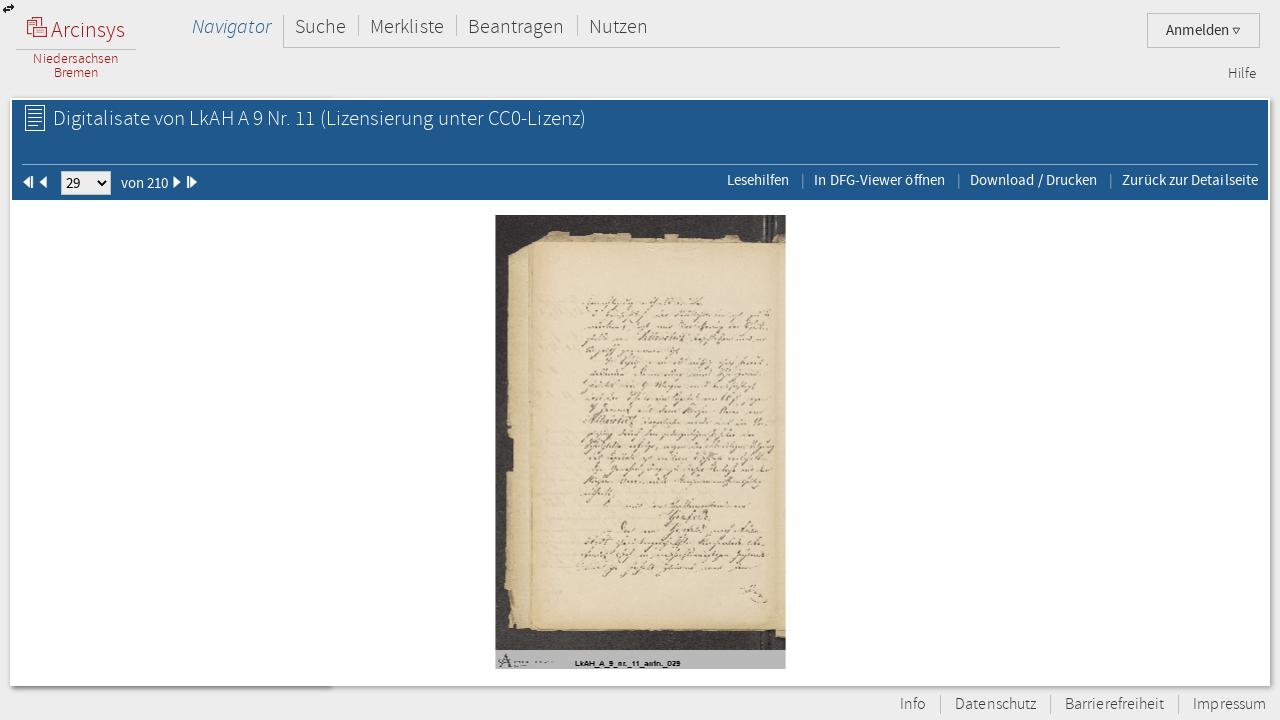

--- FILE ---
content_type: text/html;charset=UTF-8
request_url: https://www.arcinsys.niedersachsen.de/arcinsys/digitalisatViewer.action?detailid=v6113796&selectId=16407649
body_size: 84040
content:
<!DOCTYPE HTML>





<html class="no-js" lang="de">
<head>
<meta http-equiv="Content-Type" content="text/html; charset=utf-8" />







        <script type="text/javascript" src="/arcinsys/struts/js/base/jquery-2.2.4.min.js"></script>
        <script type="text/javascript" src="/arcinsys/struts/js/base/jquery-ui.min.js?s2j=4.0.3"></script>
            <script type="text/javascript"
                    src="/arcinsys/struts/i18n/datepicker-de.min.js?s2j=4.0.3"></script>
<script type="text/javascript" src="/arcinsys/struts/js/plugins/jquery.form.min.js?s2j=4.0.3"></script>
<script type="text/javascript" src="/arcinsys/struts/js/plugins/jquery.subscribe.min.js?s2j=4.0.3"></script>

<script type="text/javascript" src="/arcinsys/struts/js/struts2/jquery.struts2.min.js?s2j=4.0.3"></script>

<script type="text/javascript">
    $(function () {
        jQuery.struts2_jquery.version = "4.0.3";
        jQuery.struts2_jquery.loadAtOnce = true;
        jQuery.scriptPath = "/arcinsys/struts/";
        jQuery.struts2_jquery.local = "de";
        jQuery.struts2_jquery.gridLocal = "de";
        jQuery.struts2_jquery.timeLocal = "de";
        jQuery.struts2_jquery.datatablesLocal = "de";
        jQuery.ajaxSettings.traditional = true;

        jQuery.ajaxSetup({
            cache: false
        });

        jQuery.struts2_jquery.require("js/struts2/jquery.ui.struts2.min.js?s2j=4.0.3");

    });
</script>

        <link id="jquery_theme_link" rel="stylesheet"
              href="/arcinsys/template/themes/bootstrap/jquery-ui.css?s2j=4.0.3"
              type="text/css"/>

<title>LkAH   A 9 Nr. 11 - Arcinsys Digitalisat-Betrachter</title>

	
	
		<link rel="stylesheet" href="/arcinsys/styles/style.min.css?v=26.10" type="text/css" />
        <link rel="stylesheet" href="/arcinsys/styles/print.css?v=26.10" type="text/css" media="print" />
		<script src="/arcinsys/jscript/script.min.js?v=26.10" type="text/javascript"></script>
	
    <script type="text/javascript">
    $(function() { ArcinsysConfig.init({
    	contextPath : '/arcinsys/',
		ajaxAnzAntragNichtGenehmigt: '/arcinsys/system/ajaxAnzAntragNichtGenehmigt.action',
		ajaxAnzBestellungNoDruckdatum: '/arcinsys/system/ajaxAnzBestellungNoDruckdatum.action'
    }); });
    $.ui.dialog.prototype.options.closeText = '';
    $(function() { 
    	initBadges();
	});
    </script>
	<style>
		 html.js #noscript { display: none; }
		 .no-displaytable .oldbrowserwarning { display: block; }
		 .displaytable .oldbrowserwarning { display: none; }
	</style>
	<script type="text/javascript" src="/arcinsys/jscript/modernizr-custom.js"></script>

	
	 


  
	<link href="/arcinsys/images/arcinsys.png" rel="apple-touch-icon" />
   <link href="/arcinsys/images/favicon.ico?v2" rel="shortcut icon" type="image/x-icon"/>
	<link rel="apple-touch-icon" sizes="180x180" href="/arcinsys/images/favicons/apple-touch-icon.png">
	<link rel="icon" type="image/png" sizes="32x32" href="/arcinsys/images/favicons/favicon-32x32.png">
	<link rel="icon" type="image/png" sizes="16x16" href="/arcinsys/images/favicons/favicon-16x16.png">
	<link rel="manifest" href="/arcinsys/images/favicons/site.webmanifest">
	<link rel="mask-icon" href="/arcinsys/images/favicons/safari-pinned-tab.svg" >
	<meta name="apple-mobile-web-app-title" content="Arcinsys">
	<meta name="application-name" content="Arcinsys">
	<meta name="msapplication-TileColor" content="#fcfcfc">
	<meta name="theme-color" content="#ffffff">
	<meta name="msapplication-config" content="browserconfig.xml" />
	
	
	
	

	<link title="Arcinsys" type="application/opensearchdescription+xml" rel="search" href="/arcinsys/opensearch">
	
	
    
    <meta name="description" content=""/>


</head>
<body>
 <div id="indicator" >
	<div id="navloadergif" style="z-index: 21; width: 200px; height: 20px; margin: auto; position: absolute; top: 0; right: 0; bottom: 0; left: 0; background: none;"><img src="/arcinsys/images/ajax-loader.gif" title="loading" alt="loading"/></div>
 </div>
    
	<div id="hiddenDiv">
		<!-- Menu-Panel begin -->


		
		
		
		
	    	


     







    


    


    


    
    



<div id="menu-panel" class="menu-panel header">
    <h4 class="logo nla">
        <a id="start" href="/arcinsys/extendnavigator.action?id=-1&amp;bezeichnung="><span class="logo-w1"><img src="/arcinsys/images/logo.png"/>&nbsp;Arcinsys</span>
            <span class="logo-line"></span>
            <span class="logo-w2" style="white-space: nowrap">
            
                Niedersachsen<br>Bremen
            
            
            </span></a>
    </h4>
    <div id="top_right_menu" class="user-menu">
    	<div style="float: left;width:40px; padding-right:10px"> 
		</div>
    
    <div style="float: right;">
		
    
        <a href="#" class="user-menu-trigger">
             Anmelden
            <span class="icon-arrow"></span>
            <!--<span class="message-indicator">0</span>-->
        </a>
        <div class="panel">
            <div class="inner">
                <div class="user-actions">
                    <script type="text/javascript">
                    var loginpwCloseButton          = 'Schließen',
                    passwordForgottenUrl            = '/arcinsys/passwordForgotten.action',
                    passwordForgottenTitle          = 'Sie haben Ihr Passwort vergessen?',
                    passwordForgottenSubmitButton   = 'Absenden',
                    registerDialogTitle             = 'Registrierung',
                    registerDialogSubmitButton      = 'Registrieren',
                    imUrl                           = '/arcinsys/im',
                    loginText                       = 'Anmelden',
                    loginAjaxImg                    = '<span class="jumping-dots"><span class="dot-1">.</span><span class="dot-2">.</span><span class="dot-3">.</span></span>';
                    


                    $(function() {
                        
                        initRegisterDialog();
                        initForgotPasswordDialog();

                        $(window).resize(function() {
                            $('#registerclickdialog').dialog('option', 'position', {my: 'center', at: 'center', of: window});
                        });
                        $('#loginusername, #loginpassword').on('keydown', function(e) {
                            if (e.keyCode == 13) {
                            	submitLogin();
                            }
                        });
                        
                        $('#pwdforgottenclickdialog').on('keydown', function(e) {
                        	if ($(e.target).attr('name') === 'userName' && e.keyCode == 13) {
                        		forgotPasswordSubmit();
                        		return false;
                        	}
                        });
                        
                        
                    });
                    
                    function showLoginServerUnavailable() {
                    	$('#loginShowUnavailable').show();
                    	$('#loginbutton').html(loginText).attr('disabled', false);
                    }
                    
                    function submitLogin() {                    	
                    	$('#loginbutton').html(loginAjaxImg).attr('disabled', true);

                    	$.get(imUrl)
                        .done(function(data) {
                            if (data  && data.imtoken) {
                               $('#csrf_token').val(data.imtoken).attr('name', data.imname);
                               $('#f1').submit();
                            } else {
                                showLoginServerUnavailable();
                            }
                        })
                        .fail(function() {
                            showLoginServerUnavailable();
                        });
                    }
                    </script>
                    <div id="registerclickdialog"> </div>
                    <p><a href="#" onClick="initRegisterDialog(); openRegisterDialog('/arcinsys/');">Registrieren</a></p>
                    <div id="pwdforgottenclickdialog"> </div>
                    <p><a href="#" onClick="initForgotPasswordDialog(); openForgotPasswordDialog();">Passwort vergessen</a></p>
                    
                    
                        
                    

                    <div style="display:none;">
                    <div id="loginclickdialog"
>

                        <form name='f1' action="/arcinsys/login" method="post" id="f1">
                            <input type="hidden" id="csrf_token" name="_csrf"/>
                            
                            <div id="loginShowUnavailable" style="display: none;">
                                <div   class="ui-state-error ui-corner-all" style="margin-bottom: 0px;">
                                <p><span class="ui-icon ui-icon-alert" style="float: left; margin-right: .3em;"></span>
                                     &nbsp;Server reagiert nicht, bitte versuchen Sie es später erneut.
                                </p>
                                </div>
                            </div>
                            <fieldset class="formfieldset" style="margin-top: 0">
                               <div class="grid-row">
                                   <div class="grid-col c3-3">
                                       <p class="field-text">
                                           <label>Bitte geben Sie Ihre Anwenderkennung ein.</label>
                                           <input type="text" size="54" maxlength="50" name="username" id="loginusername"/>
                                       </p>
                                   </div>
                               </div>
                               <div class="grid-row">
                                   <div class="grid-col c3-3">
                                       <p class="field-text">
                                           <label>
                                                <span style="float: left; margin-bottom: 0.307145em">Passwort</span>
                                                <span style="float: right; margin-bottom: 0.307145em">
                                                    <a href="#" onclick="$('#loginclickdialog').dialog('close'); initForgotPasswordDialog(); openForgotPasswordDialog();" tabindex="-1">
                                                        Passwort vergessen?
                                                    </a>
                                                </span>
                                                <span style="clear: both; margin-bottom: 0.307145em"></span>
                                           </label>
                                           <input type="password"  size="54" maxlength="20" name="password" id="loginpassword" />
                                       </p>
                                   </div>
                               </div>
                            </fieldset>
                        </form>
                    </div>
<script type='text/javascript'>
jQuery(document).ready(function () { 
	var options_loginclickdialog = {};
	options_loginclickdialog.height = "auto";
	options_loginclickdialog.width = "auto";
	options_loginclickdialog.minHeight = 260;
	options_loginclickdialog.title = "Anmeldung";
	options_loginclickdialog.buttons = [{ 'text' : 'Anmelden', 'click' : function() { submitLogin(); }, 'id' : 'loginbutton' }];
	options_loginclickdialog.resizable = true;
	options_loginclickdialog.autoOpen = false;
	options_loginclickdialog.modal = true;
	options_loginclickdialog.onclosetopics = "dialogclosetopic";
	options_loginclickdialog.jqueryaction = "dialog";
	options_loginclickdialog.id = "loginclickdialog";
	options_loginclickdialog.href = "#";

jQuery.struts2_jquery_ui.bind(jQuery('#loginclickdialog'),options_loginclickdialog);

 });  
</script>

                    </div>
                    <p><a id="login_link" onCloseTopics="dialogclosetopic">
                      Anmelden
                      </a>
<script type='text/javascript'>
jQuery(document).ready(function () { 
	var options_login_link = {};
	options_login_link.opendialog = "loginclickdialog";
	options_login_link.jqueryaction = "anchor";
	options_login_link.id = "login_link";
	options_login_link.href = "#";

jQuery.struts2_jquery.bind(jQuery('#login_link'),options_login_link);

 });  
</script></p>
                </div>
            </div>
        </div>
    </div>
    </div>

    <div id="top_left_menu" class="nav-container">
        <ul class="nav-main cf">
            <li>
                <a id="navigator" href="/arcinsys/start.action">Navigator</a>
                <div class="panel nothover">
                    <ul class="nav-sub cf">
                        <li class="hidden"><a id="detail" href="/arcinsys/digitalisatViewer.action"></a></li>
                        <li class="hidden"><a id="startMenu" href="/arcinsys/digitalisatViewer.action"></a></li>
                    </ul>
                </div>
            </li>
            <li>
                <a id="suche" href="/arcinsys/einfachesuche.action">Suche</a>
                <div class="panel">
                    <ul class="nav-sub cf">
                        <li>
                            <a id="einfachesuche" href="/arcinsys/einfachesuche.action">Einfache Suche</a>
                        </li>
                         <li>
                            <a id="signatursuche" href="/arcinsys/signatursuche.action">Signatur-Suche</a>
                        </li>
                        <li>
                            <a id="expertsuche" href="/arcinsys/expertsuchenStart.action?navigatorid=0">Erweiterte Suche</a>
                        </li>
                        <li class="hidden">
                            <a id="sucheresult" href="/arcinsys/digitalisatViewer.action"></a>
                        </li>
                        <li class="hidden">
                            <a id="einfachsuchen" href="/arcinsys/digitalisatViewer.action"></a>
                        </li>
                    </ul>
                </div>
            </li>
            <li>
                <a id="bestellen" href="/arcinsys/nutzer/merkzettel.action">Merkliste</a>
            </li>
            <li>
                <a id="antrag" href="/arcinsys/nutzer/meineNutzungsAntraege.action">Beantragen</a>
            </li>
            <li>
                <a id="lesesaal" href="/arcinsys/nutzer/meineBestellungen.action">Nutzen</a>
            </li>
        </ul>
    </div>
    <div class="nav-meta-container">
        <ul class="nav-meta">
            <li><a id="helpwizard" href="/arcinsys/helpwizard.action">Hilfe</a></li>
        </ul>
    </div>
</div>
<script type="text/javascript">
		$.subscribe('dialogclosetopic', function(event, data) {
               var el = document.getElementById("loginError");
               if (el) {
            	   $(el).remove();
               }
    	});
	</script>


		

		<!-- Menu-Panel end -->
		<a href="javascript:toggleVisibility()" class="ui-corner-all ui-icon ui-icon-transferthick-e-w dialogButtonClass1"></a>
		<!-- Navigation-Panel begin -->

		
		
		
			<div id="navigation-panel" class="navigation-panel navigation-panel-closed">
				&nbsp;
			</div>
		
		<!-- Navigation-Panel end -->
		<!-- Data-Panel begin -->

		
		
			<div id="data-panel" class="data-panel data-panel-full">
				
<input type="hidden" name="pageName" value="detail" id="pageName"/><div class="data-panel-header">
    <div class="content-header-first-row">
        <div class="page-tools">
            <ul class="cf"></ul>
        </div>

        <div class="content-title">
            <h1>
                <span class="icon-26-light-verzeichnung"></span>
                    Digitalisate von&nbsp;LkAH   A 9 Nr. 11<span class="license"> (Lizensierung unter CC0-Lizenz)</span></h1>
            </div>
    </div>

    <div class="content-header-second-row">
        <div class="content-header-navigation">
            <form><span class="formfieldset">
                <span id="pId1" class="digPagingLinks">
                    <img src="/arcinsys/images/aktion_first_w.png" width="12px" height="12px"/>
                </span>
                <span id="pId2" class="digPagingLinks">
                    <img src="/arcinsys/images/aktion_prev_w.png" width="12px" height="12px"/>
                </span>
                &nbsp;&nbsp;
                <select name="digitalisatJumper" id="digitalisatJumper" style="width: 50px; padding: 0;"
                        onchange="jumpTo();">
                    <option value="0">1</option>
                        <option value="1">2</option>
                        <option value="2">3</option>
                        <option value="3">4</option>
                        <option value="4">5</option>
                        <option value="5">6</option>
                        <option value="6">7</option>
                        <option value="7">8</option>
                        <option value="8">9</option>
                        <option value="9">10</option>
                        <option value="10">11</option>
                        <option value="11">12</option>
                        <option value="12">13</option>
                        <option value="13">14</option>
                        <option value="14">15</option>
                        <option value="15">16</option>
                        <option value="16">17</option>
                        <option value="17">18</option>
                        <option value="18">19</option>
                        <option value="19">20</option>
                        <option value="20">21</option>
                        <option value="21">22</option>
                        <option value="22">23</option>
                        <option value="23">24</option>
                        <option value="24">25</option>
                        <option value="25">26</option>
                        <option value="26">27</option>
                        <option value="27">28</option>
                        <option value="28" selected="selected">29</option>
                        <option value="29">30</option>
                        <option value="30">31</option>
                        <option value="31">32</option>
                        <option value="32">33</option>
                        <option value="33">34</option>
                        <option value="34">35</option>
                        <option value="35">36</option>
                        <option value="36">37</option>
                        <option value="37">38</option>
                        <option value="38">39</option>
                        <option value="39">40</option>
                        <option value="40">41</option>
                        <option value="41">42</option>
                        <option value="42">43</option>
                        <option value="43">44</option>
                        <option value="44">45</option>
                        <option value="45">46</option>
                        <option value="46">47</option>
                        <option value="47">48</option>
                        <option value="48">49</option>
                        <option value="49">50</option>
                        <option value="50">51</option>
                        <option value="51">52</option>
                        <option value="52">53</option>
                        <option value="53">54</option>
                        <option value="54">55</option>
                        <option value="55">56</option>
                        <option value="56">57</option>
                        <option value="57">58</option>
                        <option value="58">59</option>
                        <option value="59">60</option>
                        <option value="60">61</option>
                        <option value="61">62</option>
                        <option value="62">63</option>
                        <option value="63">64</option>
                        <option value="64">65</option>
                        <option value="65">66</option>
                        <option value="66">67</option>
                        <option value="67">68</option>
                        <option value="68">69</option>
                        <option value="69">70</option>
                        <option value="70">71</option>
                        <option value="71">72</option>
                        <option value="72">73</option>
                        <option value="73">74</option>
                        <option value="74">75</option>
                        <option value="75">76</option>
                        <option value="76">77</option>
                        <option value="77">78</option>
                        <option value="78">79</option>
                        <option value="79">80</option>
                        <option value="80">81</option>
                        <option value="81">82</option>
                        <option value="82">83</option>
                        <option value="83">84</option>
                        <option value="84">85</option>
                        <option value="85">86</option>
                        <option value="86">87</option>
                        <option value="87">88</option>
                        <option value="88">89</option>
                        <option value="89">90</option>
                        <option value="90">91</option>
                        <option value="91">92</option>
                        <option value="92">93</option>
                        <option value="93">94</option>
                        <option value="94">95</option>
                        <option value="95">96</option>
                        <option value="96">97</option>
                        <option value="97">98</option>
                        <option value="98">99</option>
                        <option value="99">100</option>
                        <option value="100">101</option>
                        <option value="101">102</option>
                        <option value="102">103</option>
                        <option value="103">104</option>
                        <option value="104">105</option>
                        <option value="105">106</option>
                        <option value="106">107</option>
                        <option value="107">108</option>
                        <option value="108">109</option>
                        <option value="109">110</option>
                        <option value="110">111</option>
                        <option value="111">112</option>
                        <option value="112">113</option>
                        <option value="113">114</option>
                        <option value="114">115</option>
                        <option value="115">116</option>
                        <option value="116">117</option>
                        <option value="117">118</option>
                        <option value="118">119</option>
                        <option value="119">120</option>
                        <option value="120">121</option>
                        <option value="121">122</option>
                        <option value="122">123</option>
                        <option value="123">124</option>
                        <option value="124">125</option>
                        <option value="125">126</option>
                        <option value="126">127</option>
                        <option value="127">128</option>
                        <option value="128">129</option>
                        <option value="129">130</option>
                        <option value="130">131</option>
                        <option value="131">132</option>
                        <option value="132">133</option>
                        <option value="133">134</option>
                        <option value="134">135</option>
                        <option value="135">136</option>
                        <option value="136">137</option>
                        <option value="137">138</option>
                        <option value="138">139</option>
                        <option value="139">140</option>
                        <option value="140">141</option>
                        <option value="141">142</option>
                        <option value="142">143</option>
                        <option value="143">144</option>
                        <option value="144">145</option>
                        <option value="145">146</option>
                        <option value="146">147</option>
                        <option value="147">148</option>
                        <option value="148">149</option>
                        <option value="149">150</option>
                        <option value="150">151</option>
                        <option value="151">152</option>
                        <option value="152">153</option>
                        <option value="153">154</option>
                        <option value="154">155</option>
                        <option value="155">156</option>
                        <option value="156">157</option>
                        <option value="157">158</option>
                        <option value="158">159</option>
                        <option value="159">160</option>
                        <option value="160">161</option>
                        <option value="161">162</option>
                        <option value="162">163</option>
                        <option value="163">164</option>
                        <option value="164">165</option>
                        <option value="165">166</option>
                        <option value="166">167</option>
                        <option value="167">168</option>
                        <option value="168">169</option>
                        <option value="169">170</option>
                        <option value="170">171</option>
                        <option value="171">172</option>
                        <option value="172">173</option>
                        <option value="173">174</option>
                        <option value="174">175</option>
                        <option value="175">176</option>
                        <option value="176">177</option>
                        <option value="177">178</option>
                        <option value="178">179</option>
                        <option value="179">180</option>
                        <option value="180">181</option>
                        <option value="181">182</option>
                        <option value="182">183</option>
                        <option value="183">184</option>
                        <option value="184">185</option>
                        <option value="185">186</option>
                        <option value="186">187</option>
                        <option value="187">188</option>
                        <option value="188">189</option>
                        <option value="189">190</option>
                        <option value="190">191</option>
                        <option value="191">192</option>
                        <option value="192">193</option>
                        <option value="193">194</option>
                        <option value="194">195</option>
                        <option value="195">196</option>
                        <option value="196">197</option>
                        <option value="197">198</option>
                        <option value="198">199</option>
                        <option value="199">200</option>
                        <option value="200">201</option>
                        <option value="201">202</option>
                        <option value="202">203</option>
                        <option value="203">204</option>
                        <option value="204">205</option>
                        <option value="205">206</option>
                        <option value="206">207</option>
                        <option value="207">208</option>
                        <option value="208">209</option>
                        <option value="209">210</option>
                        </select>&nbsp;&nbsp;
                von 210<span id="pId3" class="digPagingLinks">
                     <img src="/arcinsys/images/aktion_next_w.png" width="12px" height="12px"/>
                </span>
                <span id="pId4" class="digPagingLinks">
                     <img src="/arcinsys/images/aktion_last_w.png" width="12px" height="12px"/>
                </span>
                </span></form>
        </div>
        <div class="content-tools">
            <ul class="cf">
                    <li><a href="https://arcinsys.de/lesehilfen.htm" target="_blank" title="Öffnet eine Übersicht von Links zu Lesehilfen in einem neuen Fenster.">Lesehilfen</a></li>
                    <li><a href="http://dfg-viewer.de/show/?set[mets]=https://www.arcinsys.niedersachsen.de/arcinsys/mets?detailid=v6113796" target="_blank" title="DFG-Viewer im neuen Fenster öffnen">In DFG-Viewer öffnen</a></li>
                <li><a href="#" onClick="printCurrentPicture();">Download / Drucken</a></li>
                <li><a href="/arcinsys/detailAction.action?detailid=v6113796" onclick="window.close();">Zurück zur Detailseite</a></li>
            </ul>
        </div>
    </div>
</div>

<div class="data-panel-content">
    <div id="wrapperopenseadragon" style="background-color: white; width: 100%; height: 100%;">
        <div id="osloader" style="position: absolute; z-index: 5; height: 90%; width: 98%; display: none;">
            <img src="/arcinsys/images/ajax-loader.gif" style="padding-top: 50px;"/>
        </div>
    </div>
</div>

<script type="text/javascript"
        src="/arcinsys/jscript/openseadragon/openseadragon.min.js?v=26.10"></script>
<script type="text/javascript">

    var archiveSignatureForMatomoCustomDimensionOpenDigitalisatViewerCount = "LkAH";

    var viewer;

    function showIndicator() {
        $('#osloader').show();
    }

    function closeIndicator() {
        $('#osloader').hide();
    }

    function jumpTo() {
        var selectedIndex = parseInt($('#digitalisatJumper').val());
        viewer.goToPage(selectedIndex);
    }

    function printCurrentPicture() {
        var currentPage = viewer.currentPage();
        window.open(viewer.tileSources[currentPage].url, '_blank');
    }

    $(function () {
        OpenSeadragon.setString('Tooltips.ZoomOut', 'Verkleinern');
        OpenSeadragon.setString('Tooltips.ZoomIn', 'Vergrößern');
        OpenSeadragon.setString('Tooltips.FullPage', 'Vollbild');
        OpenSeadragon.setString('Tooltips.Home', 'Zentrieren');
        OpenSeadragon.setString('Tooltips.NextPage', 'Nächstes Bild');
        OpenSeadragon.setString('Tooltips.PreviousPage', 'Vorheriges Bild');
        OpenSeadragon.setString('Tooltips.RotateLeft', 'Nach links drehen');
        OpenSeadragon.setString('Tooltips.RotateRight', 'Nach rechts drehen');

        $('#osloader').show();
        viewer = OpenSeadragon({
            id: 'wrapperopenseadragon',
            prefixUrl: '/arcinsys/jscript/openseadragon/images/',
            sequenceMode: true,
            showNavigator: true,
            showRotationControl: true,
            placeholderFillStyle: 'black',
            maxZoomPixelRatio: 1000000,
            tileSources: [
                
                {
                    type: 'image',
                    url: 'https://www.arcinsys-digitalisate.niedersachsen.de/lkah/a_9/nr._11/lkah_a_9_nr._11_aufn._001.jpg',
                    index: 0
                }, 
                {
                    type: 'image',
                    url: 'https://www.arcinsys-digitalisate.niedersachsen.de/lkah/a_9/nr._11/lkah_a_9_nr._11_aufn._002.jpg',
                    index: 1
                }, 
                {
                    type: 'image',
                    url: 'https://www.arcinsys-digitalisate.niedersachsen.de/lkah/a_9/nr._11/lkah_a_9_nr._11_aufn._003.jpg',
                    index: 2
                }, 
                {
                    type: 'image',
                    url: 'https://www.arcinsys-digitalisate.niedersachsen.de/lkah/a_9/nr._11/lkah_a_9_nr._11_aufn._004.jpg',
                    index: 3
                }, 
                {
                    type: 'image',
                    url: 'https://www.arcinsys-digitalisate.niedersachsen.de/lkah/a_9/nr._11/lkah_a_9_nr._11_aufn._005.jpg',
                    index: 4
                }, 
                {
                    type: 'image',
                    url: 'https://www.arcinsys-digitalisate.niedersachsen.de/lkah/a_9/nr._11/lkah_a_9_nr._11_aufn._006.jpg',
                    index: 5
                }, 
                {
                    type: 'image',
                    url: 'https://www.arcinsys-digitalisate.niedersachsen.de/lkah/a_9/nr._11/lkah_a_9_nr._11_aufn._007.jpg',
                    index: 6
                }, 
                {
                    type: 'image',
                    url: 'https://www.arcinsys-digitalisate.niedersachsen.de/lkah/a_9/nr._11/lkah_a_9_nr._11_aufn._008.jpg',
                    index: 7
                }, 
                {
                    type: 'image',
                    url: 'https://www.arcinsys-digitalisate.niedersachsen.de/lkah/a_9/nr._11/lkah_a_9_nr._11_aufn._009.jpg',
                    index: 8
                }, 
                {
                    type: 'image',
                    url: 'https://www.arcinsys-digitalisate.niedersachsen.de/lkah/a_9/nr._11/lkah_a_9_nr._11_aufn._010.jpg',
                    index: 9
                }, 
                {
                    type: 'image',
                    url: 'https://www.arcinsys-digitalisate.niedersachsen.de/lkah/a_9/nr._11/lkah_a_9_nr._11_aufn._011.jpg',
                    index: 10
                }, 
                {
                    type: 'image',
                    url: 'https://www.arcinsys-digitalisate.niedersachsen.de/lkah/a_9/nr._11/lkah_a_9_nr._11_aufn._012.jpg',
                    index: 11
                }, 
                {
                    type: 'image',
                    url: 'https://www.arcinsys-digitalisate.niedersachsen.de/lkah/a_9/nr._11/lkah_a_9_nr._11_aufn._013.jpg',
                    index: 12
                }, 
                {
                    type: 'image',
                    url: 'https://www.arcinsys-digitalisate.niedersachsen.de/lkah/a_9/nr._11/lkah_a_9_nr._11_aufn._014.jpg',
                    index: 13
                }, 
                {
                    type: 'image',
                    url: 'https://www.arcinsys-digitalisate.niedersachsen.de/lkah/a_9/nr._11/lkah_a_9_nr._11_aufn._015.jpg',
                    index: 14
                }, 
                {
                    type: 'image',
                    url: 'https://www.arcinsys-digitalisate.niedersachsen.de/lkah/a_9/nr._11/lkah_a_9_nr._11_aufn._016.jpg',
                    index: 15
                }, 
                {
                    type: 'image',
                    url: 'https://www.arcinsys-digitalisate.niedersachsen.de/lkah/a_9/nr._11/lkah_a_9_nr._11_aufn._017.jpg',
                    index: 16
                }, 
                {
                    type: 'image',
                    url: 'https://www.arcinsys-digitalisate.niedersachsen.de/lkah/a_9/nr._11/lkah_a_9_nr._11_aufn._018.jpg',
                    index: 17
                }, 
                {
                    type: 'image',
                    url: 'https://www.arcinsys-digitalisate.niedersachsen.de/lkah/a_9/nr._11/lkah_a_9_nr._11_aufn._019.jpg',
                    index: 18
                }, 
                {
                    type: 'image',
                    url: 'https://www.arcinsys-digitalisate.niedersachsen.de/lkah/a_9/nr._11/lkah_a_9_nr._11_aufn._020.jpg',
                    index: 19
                }, 
                {
                    type: 'image',
                    url: 'https://www.arcinsys-digitalisate.niedersachsen.de/lkah/a_9/nr._11/lkah_a_9_nr._11_aufn._021.jpg',
                    index: 20
                }, 
                {
                    type: 'image',
                    url: 'https://www.arcinsys-digitalisate.niedersachsen.de/lkah/a_9/nr._11/lkah_a_9_nr._11_aufn._022.jpg',
                    index: 21
                }, 
                {
                    type: 'image',
                    url: 'https://www.arcinsys-digitalisate.niedersachsen.de/lkah/a_9/nr._11/lkah_a_9_nr._11_aufn._023.jpg',
                    index: 22
                }, 
                {
                    type: 'image',
                    url: 'https://www.arcinsys-digitalisate.niedersachsen.de/lkah/a_9/nr._11/lkah_a_9_nr._11_aufn._024.jpg',
                    index: 23
                }, 
                {
                    type: 'image',
                    url: 'https://www.arcinsys-digitalisate.niedersachsen.de/lkah/a_9/nr._11/lkah_a_9_nr._11_aufn._025.jpg',
                    index: 24
                }, 
                {
                    type: 'image',
                    url: 'https://www.arcinsys-digitalisate.niedersachsen.de/lkah/a_9/nr._11/lkah_a_9_nr._11_aufn._026.jpg',
                    index: 25
                }, 
                {
                    type: 'image',
                    url: 'https://www.arcinsys-digitalisate.niedersachsen.de/lkah/a_9/nr._11/lkah_a_9_nr._11_aufn._027.jpg',
                    index: 26
                }, 
                {
                    type: 'image',
                    url: 'https://www.arcinsys-digitalisate.niedersachsen.de/lkah/a_9/nr._11/lkah_a_9_nr._11_aufn._028.jpg',
                    index: 27
                }, 
                {
                    type: 'image',
                    url: 'https://www.arcinsys-digitalisate.niedersachsen.de/lkah/a_9/nr._11/lkah_a_9_nr._11_aufn._029.jpg',
                    index: 28
                }, 
                {
                    type: 'image',
                    url: 'https://www.arcinsys-digitalisate.niedersachsen.de/lkah/a_9/nr._11/lkah_a_9_nr._11_aufn._030.jpg',
                    index: 29
                }, 
                {
                    type: 'image',
                    url: 'https://www.arcinsys-digitalisate.niedersachsen.de/lkah/a_9/nr._11/lkah_a_9_nr._11_aufn._031.jpg',
                    index: 30
                }, 
                {
                    type: 'image',
                    url: 'https://www.arcinsys-digitalisate.niedersachsen.de/lkah/a_9/nr._11/lkah_a_9_nr._11_aufn._032.jpg',
                    index: 31
                }, 
                {
                    type: 'image',
                    url: 'https://www.arcinsys-digitalisate.niedersachsen.de/lkah/a_9/nr._11/lkah_a_9_nr._11_aufn._033.jpg',
                    index: 32
                }, 
                {
                    type: 'image',
                    url: 'https://www.arcinsys-digitalisate.niedersachsen.de/lkah/a_9/nr._11/lkah_a_9_nr._11_aufn._034.jpg',
                    index: 33
                }, 
                {
                    type: 'image',
                    url: 'https://www.arcinsys-digitalisate.niedersachsen.de/lkah/a_9/nr._11/lkah_a_9_nr._11_aufn._035.jpg',
                    index: 34
                }, 
                {
                    type: 'image',
                    url: 'https://www.arcinsys-digitalisate.niedersachsen.de/lkah/a_9/nr._11/lkah_a_9_nr._11_aufn._036.jpg',
                    index: 35
                }, 
                {
                    type: 'image',
                    url: 'https://www.arcinsys-digitalisate.niedersachsen.de/lkah/a_9/nr._11/lkah_a_9_nr._11_aufn._037.jpg',
                    index: 36
                }, 
                {
                    type: 'image',
                    url: 'https://www.arcinsys-digitalisate.niedersachsen.de/lkah/a_9/nr._11/lkah_a_9_nr._11_aufn._038.jpg',
                    index: 37
                }, 
                {
                    type: 'image',
                    url: 'https://www.arcinsys-digitalisate.niedersachsen.de/lkah/a_9/nr._11/lkah_a_9_nr._11_aufn._039.jpg',
                    index: 38
                }, 
                {
                    type: 'image',
                    url: 'https://www.arcinsys-digitalisate.niedersachsen.de/lkah/a_9/nr._11/lkah_a_9_nr._11_aufn._040.jpg',
                    index: 39
                }, 
                {
                    type: 'image',
                    url: 'https://www.arcinsys-digitalisate.niedersachsen.de/lkah/a_9/nr._11/lkah_a_9_nr._11_aufn._041.jpg',
                    index: 40
                }, 
                {
                    type: 'image',
                    url: 'https://www.arcinsys-digitalisate.niedersachsen.de/lkah/a_9/nr._11/lkah_a_9_nr._11_aufn._042.jpg',
                    index: 41
                }, 
                {
                    type: 'image',
                    url: 'https://www.arcinsys-digitalisate.niedersachsen.de/lkah/a_9/nr._11/lkah_a_9_nr._11_aufn._043.jpg',
                    index: 42
                }, 
                {
                    type: 'image',
                    url: 'https://www.arcinsys-digitalisate.niedersachsen.de/lkah/a_9/nr._11/lkah_a_9_nr._11_aufn._044.jpg',
                    index: 43
                }, 
                {
                    type: 'image',
                    url: 'https://www.arcinsys-digitalisate.niedersachsen.de/lkah/a_9/nr._11/lkah_a_9_nr._11_aufn._045.jpg',
                    index: 44
                }, 
                {
                    type: 'image',
                    url: 'https://www.arcinsys-digitalisate.niedersachsen.de/lkah/a_9/nr._11/lkah_a_9_nr._11_aufn._046.jpg',
                    index: 45
                }, 
                {
                    type: 'image',
                    url: 'https://www.arcinsys-digitalisate.niedersachsen.de/lkah/a_9/nr._11/lkah_a_9_nr._11_aufn._047.jpg',
                    index: 46
                }, 
                {
                    type: 'image',
                    url: 'https://www.arcinsys-digitalisate.niedersachsen.de/lkah/a_9/nr._11/lkah_a_9_nr._11_aufn._048.jpg',
                    index: 47
                }, 
                {
                    type: 'image',
                    url: 'https://www.arcinsys-digitalisate.niedersachsen.de/lkah/a_9/nr._11/lkah_a_9_nr._11_aufn._049.jpg',
                    index: 48
                }, 
                {
                    type: 'image',
                    url: 'https://www.arcinsys-digitalisate.niedersachsen.de/lkah/a_9/nr._11/lkah_a_9_nr._11_aufn._050.jpg',
                    index: 49
                }, 
                {
                    type: 'image',
                    url: 'https://www.arcinsys-digitalisate.niedersachsen.de/lkah/a_9/nr._11/lkah_a_9_nr._11_aufn._051.jpg',
                    index: 50
                }, 
                {
                    type: 'image',
                    url: 'https://www.arcinsys-digitalisate.niedersachsen.de/lkah/a_9/nr._11/lkah_a_9_nr._11_aufn._052.jpg',
                    index: 51
                }, 
                {
                    type: 'image',
                    url: 'https://www.arcinsys-digitalisate.niedersachsen.de/lkah/a_9/nr._11/lkah_a_9_nr._11_aufn._053.jpg',
                    index: 52
                }, 
                {
                    type: 'image',
                    url: 'https://www.arcinsys-digitalisate.niedersachsen.de/lkah/a_9/nr._11/lkah_a_9_nr._11_aufn._054.jpg',
                    index: 53
                }, 
                {
                    type: 'image',
                    url: 'https://www.arcinsys-digitalisate.niedersachsen.de/lkah/a_9/nr._11/lkah_a_9_nr._11_aufn._055.jpg',
                    index: 54
                }, 
                {
                    type: 'image',
                    url: 'https://www.arcinsys-digitalisate.niedersachsen.de/lkah/a_9/nr._11/lkah_a_9_nr._11_aufn._056.jpg',
                    index: 55
                }, 
                {
                    type: 'image',
                    url: 'https://www.arcinsys-digitalisate.niedersachsen.de/lkah/a_9/nr._11/lkah_a_9_nr._11_aufn._057.jpg',
                    index: 56
                }, 
                {
                    type: 'image',
                    url: 'https://www.arcinsys-digitalisate.niedersachsen.de/lkah/a_9/nr._11/lkah_a_9_nr._11_aufn._058.jpg',
                    index: 57
                }, 
                {
                    type: 'image',
                    url: 'https://www.arcinsys-digitalisate.niedersachsen.de/lkah/a_9/nr._11/lkah_a_9_nr._11_aufn._059.jpg',
                    index: 58
                }, 
                {
                    type: 'image',
                    url: 'https://www.arcinsys-digitalisate.niedersachsen.de/lkah/a_9/nr._11/lkah_a_9_nr._11_aufn._060.jpg',
                    index: 59
                }, 
                {
                    type: 'image',
                    url: 'https://www.arcinsys-digitalisate.niedersachsen.de/lkah/a_9/nr._11/lkah_a_9_nr._11_aufn._061.jpg',
                    index: 60
                }, 
                {
                    type: 'image',
                    url: 'https://www.arcinsys-digitalisate.niedersachsen.de/lkah/a_9/nr._11/lkah_a_9_nr._11_aufn._062.jpg',
                    index: 61
                }, 
                {
                    type: 'image',
                    url: 'https://www.arcinsys-digitalisate.niedersachsen.de/lkah/a_9/nr._11/lkah_a_9_nr._11_aufn._063.jpg',
                    index: 62
                }, 
                {
                    type: 'image',
                    url: 'https://www.arcinsys-digitalisate.niedersachsen.de/lkah/a_9/nr._11/lkah_a_9_nr._11_aufn._064.jpg',
                    index: 63
                }, 
                {
                    type: 'image',
                    url: 'https://www.arcinsys-digitalisate.niedersachsen.de/lkah/a_9/nr._11/lkah_a_9_nr._11_aufn._065.jpg',
                    index: 64
                }, 
                {
                    type: 'image',
                    url: 'https://www.arcinsys-digitalisate.niedersachsen.de/lkah/a_9/nr._11/lkah_a_9_nr._11_aufn._066.jpg',
                    index: 65
                }, 
                {
                    type: 'image',
                    url: 'https://www.arcinsys-digitalisate.niedersachsen.de/lkah/a_9/nr._11/lkah_a_9_nr._11_aufn._067.jpg',
                    index: 66
                }, 
                {
                    type: 'image',
                    url: 'https://www.arcinsys-digitalisate.niedersachsen.de/lkah/a_9/nr._11/lkah_a_9_nr._11_aufn._068.jpg',
                    index: 67
                }, 
                {
                    type: 'image',
                    url: 'https://www.arcinsys-digitalisate.niedersachsen.de/lkah/a_9/nr._11/lkah_a_9_nr._11_aufn._069.jpg',
                    index: 68
                }, 
                {
                    type: 'image',
                    url: 'https://www.arcinsys-digitalisate.niedersachsen.de/lkah/a_9/nr._11/lkah_a_9_nr._11_aufn._070.jpg',
                    index: 69
                }, 
                {
                    type: 'image',
                    url: 'https://www.arcinsys-digitalisate.niedersachsen.de/lkah/a_9/nr._11/lkah_a_9_nr._11_aufn._071.jpg',
                    index: 70
                }, 
                {
                    type: 'image',
                    url: 'https://www.arcinsys-digitalisate.niedersachsen.de/lkah/a_9/nr._11/lkah_a_9_nr._11_aufn._072.jpg',
                    index: 71
                }, 
                {
                    type: 'image',
                    url: 'https://www.arcinsys-digitalisate.niedersachsen.de/lkah/a_9/nr._11/lkah_a_9_nr._11_aufn._073.jpg',
                    index: 72
                }, 
                {
                    type: 'image',
                    url: 'https://www.arcinsys-digitalisate.niedersachsen.de/lkah/a_9/nr._11/lkah_a_9_nr._11_aufn._074.jpg',
                    index: 73
                }, 
                {
                    type: 'image',
                    url: 'https://www.arcinsys-digitalisate.niedersachsen.de/lkah/a_9/nr._11/lkah_a_9_nr._11_aufn._075.jpg',
                    index: 74
                }, 
                {
                    type: 'image',
                    url: 'https://www.arcinsys-digitalisate.niedersachsen.de/lkah/a_9/nr._11/lkah_a_9_nr._11_aufn._076.jpg',
                    index: 75
                }, 
                {
                    type: 'image',
                    url: 'https://www.arcinsys-digitalisate.niedersachsen.de/lkah/a_9/nr._11/lkah_a_9_nr._11_aufn._077.jpg',
                    index: 76
                }, 
                {
                    type: 'image',
                    url: 'https://www.arcinsys-digitalisate.niedersachsen.de/lkah/a_9/nr._11/lkah_a_9_nr._11_aufn._078.jpg',
                    index: 77
                }, 
                {
                    type: 'image',
                    url: 'https://www.arcinsys-digitalisate.niedersachsen.de/lkah/a_9/nr._11/lkah_a_9_nr._11_aufn._079.jpg',
                    index: 78
                }, 
                {
                    type: 'image',
                    url: 'https://www.arcinsys-digitalisate.niedersachsen.de/lkah/a_9/nr._11/lkah_a_9_nr._11_aufn._080.jpg',
                    index: 79
                }, 
                {
                    type: 'image',
                    url: 'https://www.arcinsys-digitalisate.niedersachsen.de/lkah/a_9/nr._11/lkah_a_9_nr._11_aufn._081.jpg',
                    index: 80
                }, 
                {
                    type: 'image',
                    url: 'https://www.arcinsys-digitalisate.niedersachsen.de/lkah/a_9/nr._11/lkah_a_9_nr._11_aufn._082.jpg',
                    index: 81
                }, 
                {
                    type: 'image',
                    url: 'https://www.arcinsys-digitalisate.niedersachsen.de/lkah/a_9/nr._11/lkah_a_9_nr._11_aufn._083.jpg',
                    index: 82
                }, 
                {
                    type: 'image',
                    url: 'https://www.arcinsys-digitalisate.niedersachsen.de/lkah/a_9/nr._11/lkah_a_9_nr._11_aufn._084.jpg',
                    index: 83
                }, 
                {
                    type: 'image',
                    url: 'https://www.arcinsys-digitalisate.niedersachsen.de/lkah/a_9/nr._11/lkah_a_9_nr._11_aufn._085.jpg',
                    index: 84
                }, 
                {
                    type: 'image',
                    url: 'https://www.arcinsys-digitalisate.niedersachsen.de/lkah/a_9/nr._11/lkah_a_9_nr._11_aufn._086.jpg',
                    index: 85
                }, 
                {
                    type: 'image',
                    url: 'https://www.arcinsys-digitalisate.niedersachsen.de/lkah/a_9/nr._11/lkah_a_9_nr._11_aufn._087.jpg',
                    index: 86
                }, 
                {
                    type: 'image',
                    url: 'https://www.arcinsys-digitalisate.niedersachsen.de/lkah/a_9/nr._11/lkah_a_9_nr._11_aufn._088.jpg',
                    index: 87
                }, 
                {
                    type: 'image',
                    url: 'https://www.arcinsys-digitalisate.niedersachsen.de/lkah/a_9/nr._11/lkah_a_9_nr._11_aufn._089.jpg',
                    index: 88
                }, 
                {
                    type: 'image',
                    url: 'https://www.arcinsys-digitalisate.niedersachsen.de/lkah/a_9/nr._11/lkah_a_9_nr._11_aufn._090.jpg',
                    index: 89
                }, 
                {
                    type: 'image',
                    url: 'https://www.arcinsys-digitalisate.niedersachsen.de/lkah/a_9/nr._11/lkah_a_9_nr._11_aufn._091.jpg',
                    index: 90
                }, 
                {
                    type: 'image',
                    url: 'https://www.arcinsys-digitalisate.niedersachsen.de/lkah/a_9/nr._11/lkah_a_9_nr._11_aufn._092.jpg',
                    index: 91
                }, 
                {
                    type: 'image',
                    url: 'https://www.arcinsys-digitalisate.niedersachsen.de/lkah/a_9/nr._11/lkah_a_9_nr._11_aufn._093.jpg',
                    index: 92
                }, 
                {
                    type: 'image',
                    url: 'https://www.arcinsys-digitalisate.niedersachsen.de/lkah/a_9/nr._11/lkah_a_9_nr._11_aufn._094.jpg',
                    index: 93
                }, 
                {
                    type: 'image',
                    url: 'https://www.arcinsys-digitalisate.niedersachsen.de/lkah/a_9/nr._11/lkah_a_9_nr._11_aufn._095.jpg',
                    index: 94
                }, 
                {
                    type: 'image',
                    url: 'https://www.arcinsys-digitalisate.niedersachsen.de/lkah/a_9/nr._11/lkah_a_9_nr._11_aufn._096.jpg',
                    index: 95
                }, 
                {
                    type: 'image',
                    url: 'https://www.arcinsys-digitalisate.niedersachsen.de/lkah/a_9/nr._11/lkah_a_9_nr._11_aufn._097.jpg',
                    index: 96
                }, 
                {
                    type: 'image',
                    url: 'https://www.arcinsys-digitalisate.niedersachsen.de/lkah/a_9/nr._11/lkah_a_9_nr._11_aufn._098.jpg',
                    index: 97
                }, 
                {
                    type: 'image',
                    url: 'https://www.arcinsys-digitalisate.niedersachsen.de/lkah/a_9/nr._11/lkah_a_9_nr._11_aufn._099.jpg',
                    index: 98
                }, 
                {
                    type: 'image',
                    url: 'https://www.arcinsys-digitalisate.niedersachsen.de/lkah/a_9/nr._11/lkah_a_9_nr._11_aufn._100.jpg',
                    index: 99
                }, 
                {
                    type: 'image',
                    url: 'https://www.arcinsys-digitalisate.niedersachsen.de/lkah/a_9/nr._11/lkah_a_9_nr._11_aufn._101.jpg',
                    index: 100
                }, 
                {
                    type: 'image',
                    url: 'https://www.arcinsys-digitalisate.niedersachsen.de/lkah/a_9/nr._11/lkah_a_9_nr._11_aufn._102.jpg',
                    index: 101
                }, 
                {
                    type: 'image',
                    url: 'https://www.arcinsys-digitalisate.niedersachsen.de/lkah/a_9/nr._11/lkah_a_9_nr._11_aufn._103.jpg',
                    index: 102
                }, 
                {
                    type: 'image',
                    url: 'https://www.arcinsys-digitalisate.niedersachsen.de/lkah/a_9/nr._11/lkah_a_9_nr._11_aufn._104.jpg',
                    index: 103
                }, 
                {
                    type: 'image',
                    url: 'https://www.arcinsys-digitalisate.niedersachsen.de/lkah/a_9/nr._11/lkah_a_9_nr._11_aufn._105.jpg',
                    index: 104
                }, 
                {
                    type: 'image',
                    url: 'https://www.arcinsys-digitalisate.niedersachsen.de/lkah/a_9/nr._11/lkah_a_9_nr._11_aufn._106.jpg',
                    index: 105
                }, 
                {
                    type: 'image',
                    url: 'https://www.arcinsys-digitalisate.niedersachsen.de/lkah/a_9/nr._11/lkah_a_9_nr._11_aufn._107.jpg',
                    index: 106
                }, 
                {
                    type: 'image',
                    url: 'https://www.arcinsys-digitalisate.niedersachsen.de/lkah/a_9/nr._11/lkah_a_9_nr._11_aufn._108.jpg',
                    index: 107
                }, 
                {
                    type: 'image',
                    url: 'https://www.arcinsys-digitalisate.niedersachsen.de/lkah/a_9/nr._11/lkah_a_9_nr._11_aufn._109.jpg',
                    index: 108
                }, 
                {
                    type: 'image',
                    url: 'https://www.arcinsys-digitalisate.niedersachsen.de/lkah/a_9/nr._11/lkah_a_9_nr._11_aufn._110.jpg',
                    index: 109
                }, 
                {
                    type: 'image',
                    url: 'https://www.arcinsys-digitalisate.niedersachsen.de/lkah/a_9/nr._11/lkah_a_9_nr._11_aufn._111.jpg',
                    index: 110
                }, 
                {
                    type: 'image',
                    url: 'https://www.arcinsys-digitalisate.niedersachsen.de/lkah/a_9/nr._11/lkah_a_9_nr._11_aufn._112.jpg',
                    index: 111
                }, 
                {
                    type: 'image',
                    url: 'https://www.arcinsys-digitalisate.niedersachsen.de/lkah/a_9/nr._11/lkah_a_9_nr._11_aufn._113.jpg',
                    index: 112
                }, 
                {
                    type: 'image',
                    url: 'https://www.arcinsys-digitalisate.niedersachsen.de/lkah/a_9/nr._11/lkah_a_9_nr._11_aufn._114.jpg',
                    index: 113
                }, 
                {
                    type: 'image',
                    url: 'https://www.arcinsys-digitalisate.niedersachsen.de/lkah/a_9/nr._11/lkah_a_9_nr._11_aufn._115.jpg',
                    index: 114
                }, 
                {
                    type: 'image',
                    url: 'https://www.arcinsys-digitalisate.niedersachsen.de/lkah/a_9/nr._11/lkah_a_9_nr._11_aufn._116.jpg',
                    index: 115
                }, 
                {
                    type: 'image',
                    url: 'https://www.arcinsys-digitalisate.niedersachsen.de/lkah/a_9/nr._11/lkah_a_9_nr._11_aufn._117.jpg',
                    index: 116
                }, 
                {
                    type: 'image',
                    url: 'https://www.arcinsys-digitalisate.niedersachsen.de/lkah/a_9/nr._11/lkah_a_9_nr._11_aufn._118.jpg',
                    index: 117
                }, 
                {
                    type: 'image',
                    url: 'https://www.arcinsys-digitalisate.niedersachsen.de/lkah/a_9/nr._11/lkah_a_9_nr._11_aufn._119.jpg',
                    index: 118
                }, 
                {
                    type: 'image',
                    url: 'https://www.arcinsys-digitalisate.niedersachsen.de/lkah/a_9/nr._11/lkah_a_9_nr._11_aufn._120.jpg',
                    index: 119
                }, 
                {
                    type: 'image',
                    url: 'https://www.arcinsys-digitalisate.niedersachsen.de/lkah/a_9/nr._11/lkah_a_9_nr._11_aufn._121.jpg',
                    index: 120
                }, 
                {
                    type: 'image',
                    url: 'https://www.arcinsys-digitalisate.niedersachsen.de/lkah/a_9/nr._11/lkah_a_9_nr._11_aufn._122.jpg',
                    index: 121
                }, 
                {
                    type: 'image',
                    url: 'https://www.arcinsys-digitalisate.niedersachsen.de/lkah/a_9/nr._11/lkah_a_9_nr._11_aufn._123.jpg',
                    index: 122
                }, 
                {
                    type: 'image',
                    url: 'https://www.arcinsys-digitalisate.niedersachsen.de/lkah/a_9/nr._11/lkah_a_9_nr._11_aufn._124.jpg',
                    index: 123
                }, 
                {
                    type: 'image',
                    url: 'https://www.arcinsys-digitalisate.niedersachsen.de/lkah/a_9/nr._11/lkah_a_9_nr._11_aufn._125.jpg',
                    index: 124
                }, 
                {
                    type: 'image',
                    url: 'https://www.arcinsys-digitalisate.niedersachsen.de/lkah/a_9/nr._11/lkah_a_9_nr._11_aufn._126.jpg',
                    index: 125
                }, 
                {
                    type: 'image',
                    url: 'https://www.arcinsys-digitalisate.niedersachsen.de/lkah/a_9/nr._11/lkah_a_9_nr._11_aufn._127.jpg',
                    index: 126
                }, 
                {
                    type: 'image',
                    url: 'https://www.arcinsys-digitalisate.niedersachsen.de/lkah/a_9/nr._11/lkah_a_9_nr._11_aufn._128.jpg',
                    index: 127
                }, 
                {
                    type: 'image',
                    url: 'https://www.arcinsys-digitalisate.niedersachsen.de/lkah/a_9/nr._11/lkah_a_9_nr._11_aufn._129.jpg',
                    index: 128
                }, 
                {
                    type: 'image',
                    url: 'https://www.arcinsys-digitalisate.niedersachsen.de/lkah/a_9/nr._11/lkah_a_9_nr._11_aufn._130.jpg',
                    index: 129
                }, 
                {
                    type: 'image',
                    url: 'https://www.arcinsys-digitalisate.niedersachsen.de/lkah/a_9/nr._11/lkah_a_9_nr._11_aufn._131.jpg',
                    index: 130
                }, 
                {
                    type: 'image',
                    url: 'https://www.arcinsys-digitalisate.niedersachsen.de/lkah/a_9/nr._11/lkah_a_9_nr._11_aufn._132.jpg',
                    index: 131
                }, 
                {
                    type: 'image',
                    url: 'https://www.arcinsys-digitalisate.niedersachsen.de/lkah/a_9/nr._11/lkah_a_9_nr._11_aufn._133.jpg',
                    index: 132
                }, 
                {
                    type: 'image',
                    url: 'https://www.arcinsys-digitalisate.niedersachsen.de/lkah/a_9/nr._11/lkah_a_9_nr._11_aufn._134.jpg',
                    index: 133
                }, 
                {
                    type: 'image',
                    url: 'https://www.arcinsys-digitalisate.niedersachsen.de/lkah/a_9/nr._11/lkah_a_9_nr._11_aufn._135.jpg',
                    index: 134
                }, 
                {
                    type: 'image',
                    url: 'https://www.arcinsys-digitalisate.niedersachsen.de/lkah/a_9/nr._11/lkah_a_9_nr._11_aufn._136.jpg',
                    index: 135
                }, 
                {
                    type: 'image',
                    url: 'https://www.arcinsys-digitalisate.niedersachsen.de/lkah/a_9/nr._11/lkah_a_9_nr._11_aufn._137.jpg',
                    index: 136
                }, 
                {
                    type: 'image',
                    url: 'https://www.arcinsys-digitalisate.niedersachsen.de/lkah/a_9/nr._11/lkah_a_9_nr._11_aufn._138.jpg',
                    index: 137
                }, 
                {
                    type: 'image',
                    url: 'https://www.arcinsys-digitalisate.niedersachsen.de/lkah/a_9/nr._11/lkah_a_9_nr._11_aufn._139.jpg',
                    index: 138
                }, 
                {
                    type: 'image',
                    url: 'https://www.arcinsys-digitalisate.niedersachsen.de/lkah/a_9/nr._11/lkah_a_9_nr._11_aufn._140.jpg',
                    index: 139
                }, 
                {
                    type: 'image',
                    url: 'https://www.arcinsys-digitalisate.niedersachsen.de/lkah/a_9/nr._11/lkah_a_9_nr._11_aufn._141.jpg',
                    index: 140
                }, 
                {
                    type: 'image',
                    url: 'https://www.arcinsys-digitalisate.niedersachsen.de/lkah/a_9/nr._11/lkah_a_9_nr._11_aufn._142.jpg',
                    index: 141
                }, 
                {
                    type: 'image',
                    url: 'https://www.arcinsys-digitalisate.niedersachsen.de/lkah/a_9/nr._11/lkah_a_9_nr._11_aufn._143.jpg',
                    index: 142
                }, 
                {
                    type: 'image',
                    url: 'https://www.arcinsys-digitalisate.niedersachsen.de/lkah/a_9/nr._11/lkah_a_9_nr._11_aufn._144.jpg',
                    index: 143
                }, 
                {
                    type: 'image',
                    url: 'https://www.arcinsys-digitalisate.niedersachsen.de/lkah/a_9/nr._11/lkah_a_9_nr._11_aufn._145.jpg',
                    index: 144
                }, 
                {
                    type: 'image',
                    url: 'https://www.arcinsys-digitalisate.niedersachsen.de/lkah/a_9/nr._11/lkah_a_9_nr._11_aufn._146.jpg',
                    index: 145
                }, 
                {
                    type: 'image',
                    url: 'https://www.arcinsys-digitalisate.niedersachsen.de/lkah/a_9/nr._11/lkah_a_9_nr._11_aufn._147.jpg',
                    index: 146
                }, 
                {
                    type: 'image',
                    url: 'https://www.arcinsys-digitalisate.niedersachsen.de/lkah/a_9/nr._11/lkah_a_9_nr._11_aufn._148.jpg',
                    index: 147
                }, 
                {
                    type: 'image',
                    url: 'https://www.arcinsys-digitalisate.niedersachsen.de/lkah/a_9/nr._11/lkah_a_9_nr._11_aufn._149.jpg',
                    index: 148
                }, 
                {
                    type: 'image',
                    url: 'https://www.arcinsys-digitalisate.niedersachsen.de/lkah/a_9/nr._11/lkah_a_9_nr._11_aufn._150.jpg',
                    index: 149
                }, 
                {
                    type: 'image',
                    url: 'https://www.arcinsys-digitalisate.niedersachsen.de/lkah/a_9/nr._11/lkah_a_9_nr._11_aufn._151.jpg',
                    index: 150
                }, 
                {
                    type: 'image',
                    url: 'https://www.arcinsys-digitalisate.niedersachsen.de/lkah/a_9/nr._11/lkah_a_9_nr._11_aufn._152.jpg',
                    index: 151
                }, 
                {
                    type: 'image',
                    url: 'https://www.arcinsys-digitalisate.niedersachsen.de/lkah/a_9/nr._11/lkah_a_9_nr._11_aufn._153.jpg',
                    index: 152
                }, 
                {
                    type: 'image',
                    url: 'https://www.arcinsys-digitalisate.niedersachsen.de/lkah/a_9/nr._11/lkah_a_9_nr._11_aufn._154.jpg',
                    index: 153
                }, 
                {
                    type: 'image',
                    url: 'https://www.arcinsys-digitalisate.niedersachsen.de/lkah/a_9/nr._11/lkah_a_9_nr._11_aufn._155.jpg',
                    index: 154
                }, 
                {
                    type: 'image',
                    url: 'https://www.arcinsys-digitalisate.niedersachsen.de/lkah/a_9/nr._11/lkah_a_9_nr._11_aufn._156.jpg',
                    index: 155
                }, 
                {
                    type: 'image',
                    url: 'https://www.arcinsys-digitalisate.niedersachsen.de/lkah/a_9/nr._11/lkah_a_9_nr._11_aufn._157.jpg',
                    index: 156
                }, 
                {
                    type: 'image',
                    url: 'https://www.arcinsys-digitalisate.niedersachsen.de/lkah/a_9/nr._11/lkah_a_9_nr._11_aufn._158.jpg',
                    index: 157
                }, 
                {
                    type: 'image',
                    url: 'https://www.arcinsys-digitalisate.niedersachsen.de/lkah/a_9/nr._11/lkah_a_9_nr._11_aufn._159.jpg',
                    index: 158
                }, 
                {
                    type: 'image',
                    url: 'https://www.arcinsys-digitalisate.niedersachsen.de/lkah/a_9/nr._11/lkah_a_9_nr._11_aufn._160.jpg',
                    index: 159
                }, 
                {
                    type: 'image',
                    url: 'https://www.arcinsys-digitalisate.niedersachsen.de/lkah/a_9/nr._11/lkah_a_9_nr._11_aufn._161.jpg',
                    index: 160
                }, 
                {
                    type: 'image',
                    url: 'https://www.arcinsys-digitalisate.niedersachsen.de/lkah/a_9/nr._11/lkah_a_9_nr._11_aufn._162.jpg',
                    index: 161
                }, 
                {
                    type: 'image',
                    url: 'https://www.arcinsys-digitalisate.niedersachsen.de/lkah/a_9/nr._11/lkah_a_9_nr._11_aufn._163.jpg',
                    index: 162
                }, 
                {
                    type: 'image',
                    url: 'https://www.arcinsys-digitalisate.niedersachsen.de/lkah/a_9/nr._11/lkah_a_9_nr._11_aufn._164.jpg',
                    index: 163
                }, 
                {
                    type: 'image',
                    url: 'https://www.arcinsys-digitalisate.niedersachsen.de/lkah/a_9/nr._11/lkah_a_9_nr._11_aufn._165.jpg',
                    index: 164
                }, 
                {
                    type: 'image',
                    url: 'https://www.arcinsys-digitalisate.niedersachsen.de/lkah/a_9/nr._11/lkah_a_9_nr._11_aufn._166.jpg',
                    index: 165
                }, 
                {
                    type: 'image',
                    url: 'https://www.arcinsys-digitalisate.niedersachsen.de/lkah/a_9/nr._11/lkah_a_9_nr._11_aufn._167.jpg',
                    index: 166
                }, 
                {
                    type: 'image',
                    url: 'https://www.arcinsys-digitalisate.niedersachsen.de/lkah/a_9/nr._11/lkah_a_9_nr._11_aufn._168.jpg',
                    index: 167
                }, 
                {
                    type: 'image',
                    url: 'https://www.arcinsys-digitalisate.niedersachsen.de/lkah/a_9/nr._11/lkah_a_9_nr._11_aufn._169.jpg',
                    index: 168
                }, 
                {
                    type: 'image',
                    url: 'https://www.arcinsys-digitalisate.niedersachsen.de/lkah/a_9/nr._11/lkah_a_9_nr._11_aufn._170.jpg',
                    index: 169
                }, 
                {
                    type: 'image',
                    url: 'https://www.arcinsys-digitalisate.niedersachsen.de/lkah/a_9/nr._11/lkah_a_9_nr._11_aufn._171.jpg',
                    index: 170
                }, 
                {
                    type: 'image',
                    url: 'https://www.arcinsys-digitalisate.niedersachsen.de/lkah/a_9/nr._11/lkah_a_9_nr._11_aufn._172.jpg',
                    index: 171
                }, 
                {
                    type: 'image',
                    url: 'https://www.arcinsys-digitalisate.niedersachsen.de/lkah/a_9/nr._11/lkah_a_9_nr._11_aufn._173.jpg',
                    index: 172
                }, 
                {
                    type: 'image',
                    url: 'https://www.arcinsys-digitalisate.niedersachsen.de/lkah/a_9/nr._11/lkah_a_9_nr._11_aufn._174.jpg',
                    index: 173
                }, 
                {
                    type: 'image',
                    url: 'https://www.arcinsys-digitalisate.niedersachsen.de/lkah/a_9/nr._11/lkah_a_9_nr._11_aufn._175.jpg',
                    index: 174
                }, 
                {
                    type: 'image',
                    url: 'https://www.arcinsys-digitalisate.niedersachsen.de/lkah/a_9/nr._11/lkah_a_9_nr._11_aufn._176.jpg',
                    index: 175
                }, 
                {
                    type: 'image',
                    url: 'https://www.arcinsys-digitalisate.niedersachsen.de/lkah/a_9/nr._11/lkah_a_9_nr._11_aufn._177.jpg',
                    index: 176
                }, 
                {
                    type: 'image',
                    url: 'https://www.arcinsys-digitalisate.niedersachsen.de/lkah/a_9/nr._11/lkah_a_9_nr._11_aufn._178.jpg',
                    index: 177
                }, 
                {
                    type: 'image',
                    url: 'https://www.arcinsys-digitalisate.niedersachsen.de/lkah/a_9/nr._11/lkah_a_9_nr._11_aufn._179.jpg',
                    index: 178
                }, 
                {
                    type: 'image',
                    url: 'https://www.arcinsys-digitalisate.niedersachsen.de/lkah/a_9/nr._11/lkah_a_9_nr._11_aufn._180.jpg',
                    index: 179
                }, 
                {
                    type: 'image',
                    url: 'https://www.arcinsys-digitalisate.niedersachsen.de/lkah/a_9/nr._11/lkah_a_9_nr._11_aufn._181.jpg',
                    index: 180
                }, 
                {
                    type: 'image',
                    url: 'https://www.arcinsys-digitalisate.niedersachsen.de/lkah/a_9/nr._11/lkah_a_9_nr._11_aufn._182.jpg',
                    index: 181
                }, 
                {
                    type: 'image',
                    url: 'https://www.arcinsys-digitalisate.niedersachsen.de/lkah/a_9/nr._11/lkah_a_9_nr._11_aufn._183.jpg',
                    index: 182
                }, 
                {
                    type: 'image',
                    url: 'https://www.arcinsys-digitalisate.niedersachsen.de/lkah/a_9/nr._11/lkah_a_9_nr._11_aufn._184.jpg',
                    index: 183
                }, 
                {
                    type: 'image',
                    url: 'https://www.arcinsys-digitalisate.niedersachsen.de/lkah/a_9/nr._11/lkah_a_9_nr._11_aufn._185.jpg',
                    index: 184
                }, 
                {
                    type: 'image',
                    url: 'https://www.arcinsys-digitalisate.niedersachsen.de/lkah/a_9/nr._11/lkah_a_9_nr._11_aufn._186.jpg',
                    index: 185
                }, 
                {
                    type: 'image',
                    url: 'https://www.arcinsys-digitalisate.niedersachsen.de/lkah/a_9/nr._11/lkah_a_9_nr._11_aufn._187.jpg',
                    index: 186
                }, 
                {
                    type: 'image',
                    url: 'https://www.arcinsys-digitalisate.niedersachsen.de/lkah/a_9/nr._11/lkah_a_9_nr._11_aufn._188.jpg',
                    index: 187
                }, 
                {
                    type: 'image',
                    url: 'https://www.arcinsys-digitalisate.niedersachsen.de/lkah/a_9/nr._11/lkah_a_9_nr._11_aufn._189.jpg',
                    index: 188
                }, 
                {
                    type: 'image',
                    url: 'https://www.arcinsys-digitalisate.niedersachsen.de/lkah/a_9/nr._11/lkah_a_9_nr._11_aufn._190.jpg',
                    index: 189
                }, 
                {
                    type: 'image',
                    url: 'https://www.arcinsys-digitalisate.niedersachsen.de/lkah/a_9/nr._11/lkah_a_9_nr._11_aufn._191.jpg',
                    index: 190
                }, 
                {
                    type: 'image',
                    url: 'https://www.arcinsys-digitalisate.niedersachsen.de/lkah/a_9/nr._11/lkah_a_9_nr._11_aufn._192.jpg',
                    index: 191
                }, 
                {
                    type: 'image',
                    url: 'https://www.arcinsys-digitalisate.niedersachsen.de/lkah/a_9/nr._11/lkah_a_9_nr._11_aufn._193.jpg',
                    index: 192
                }, 
                {
                    type: 'image',
                    url: 'https://www.arcinsys-digitalisate.niedersachsen.de/lkah/a_9/nr._11/lkah_a_9_nr._11_aufn._194.jpg',
                    index: 193
                }, 
                {
                    type: 'image',
                    url: 'https://www.arcinsys-digitalisate.niedersachsen.de/lkah/a_9/nr._11/lkah_a_9_nr._11_aufn._195.jpg',
                    index: 194
                }, 
                {
                    type: 'image',
                    url: 'https://www.arcinsys-digitalisate.niedersachsen.de/lkah/a_9/nr._11/lkah_a_9_nr._11_aufn._196.jpg',
                    index: 195
                }, 
                {
                    type: 'image',
                    url: 'https://www.arcinsys-digitalisate.niedersachsen.de/lkah/a_9/nr._11/lkah_a_9_nr._11_aufn._197.jpg',
                    index: 196
                }, 
                {
                    type: 'image',
                    url: 'https://www.arcinsys-digitalisate.niedersachsen.de/lkah/a_9/nr._11/lkah_a_9_nr._11_aufn._198.jpg',
                    index: 197
                }, 
                {
                    type: 'image',
                    url: 'https://www.arcinsys-digitalisate.niedersachsen.de/lkah/a_9/nr._11/lkah_a_9_nr._11_aufn._199.jpg',
                    index: 198
                }, 
                {
                    type: 'image',
                    url: 'https://www.arcinsys-digitalisate.niedersachsen.de/lkah/a_9/nr._11/lkah_a_9_nr._11_aufn._200.jpg',
                    index: 199
                }, 
                {
                    type: 'image',
                    url: 'https://www.arcinsys-digitalisate.niedersachsen.de/lkah/a_9/nr._11/lkah_a_9_nr._11_aufn._201.jpg',
                    index: 200
                }, 
                {
                    type: 'image',
                    url: 'https://www.arcinsys-digitalisate.niedersachsen.de/lkah/a_9/nr._11/lkah_a_9_nr._11_aufn._202.jpg',
                    index: 201
                }, 
                {
                    type: 'image',
                    url: 'https://www.arcinsys-digitalisate.niedersachsen.de/lkah/a_9/nr._11/lkah_a_9_nr._11_aufn._203.jpg',
                    index: 202
                }, 
                {
                    type: 'image',
                    url: 'https://www.arcinsys-digitalisate.niedersachsen.de/lkah/a_9/nr._11/lkah_a_9_nr._11_aufn._204.jpg',
                    index: 203
                }, 
                {
                    type: 'image',
                    url: 'https://www.arcinsys-digitalisate.niedersachsen.de/lkah/a_9/nr._11/lkah_a_9_nr._11_aufn._205.jpg',
                    index: 204
                }, 
                {
                    type: 'image',
                    url: 'https://www.arcinsys-digitalisate.niedersachsen.de/lkah/a_9/nr._11/lkah_a_9_nr._11_aufn._206.jpg',
                    index: 205
                }, 
                {
                    type: 'image',
                    url: 'https://www.arcinsys-digitalisate.niedersachsen.de/lkah/a_9/nr._11/lkah_a_9_nr._11_aufn._207.jpg',
                    index: 206
                }, 
                {
                    type: 'image',
                    url: 'https://www.arcinsys-digitalisate.niedersachsen.de/lkah/a_9/nr._11/lkah_a_9_nr._11_aufn._208.jpg',
                    index: 207
                }, 
                {
                    type: 'image',
                    url: 'https://www.arcinsys-digitalisate.niedersachsen.de/lkah/a_9/nr._11/lkah_a_9_nr._11_aufn._209.jpg',
                    index: 208
                }, 
                {
                    type: 'image',
                    url: 'https://www.arcinsys-digitalisate.niedersachsen.de/lkah/a_9/nr._11/lkah_a_9_nr._11_aufn._210.jpg',
                    index: 209
                }
            ]
        });

        viewer.addHandler("page", function () {
            showIndicator();
        });
        viewer.addHandler("tile-loaded", function () {
            closeIndicator();
        });
        viewer.addHandler("tile-load-failed", function () {
            closeIndicator();
        })
        viewer.addHandler("page", function (evtsrc, page, userData) {
            $('#digitalisatJumper').val(parseInt(evtsrc.page));
        });
        
        viewer.goToPage(28);
        

        $('#pId1').click(function () {
            var selectedIndex = parseInt($('#digitalisatJumper').val());
            if (selectedIndex > 0) {
                viewer.goToPage(0);
            }
        });
        $('#pId2').click(function () {
            var selectedIndex = parseInt($('#digitalisatJumper').val());
            if (selectedIndex > 0) {
                viewer.goToPage(selectedIndex - 1);
            }
        });
        $('#pId3').click(function () {
            var selectedIndex = parseInt($('#digitalisatJumper').val());
            if (selectedIndex < viewer.tileSources.length) {
                viewer.goToPage(selectedIndex + 1);
            }
        });
        $('#pId4').click(function () {
            var selectedIndex = parseInt($('#digitalisatJumper').val());
            if (selectedIndex != viewer.tileSources.length - 1) {
                viewer.goToPage(viewer.tileSources.length - 1);
            }
        });
    });
</script>


			</div>
		
		
		
		
		<div id="info-panel" class="info-panel">
		</div>
		

		
        
        
		<div class="footer">
			<ul class="nav-footer">
                <li>
                    <a href="/arcinsys/info.action">Info</a>
                </li>
                <li>
                    <a href="/arcinsys/info.action#datenschutz">Datenschutz</a>
                </li>
                <li>
                    
                        <a href="https://arcinsys.de/about/barrierefreiheit.htm">Barrierefreiheit</a>
                    
                    
                </li>
                <li>
                    <a href="/arcinsys/info.action#impressum">Impressum</a>
                </li>
			</ul>
		</div>
        
		
	</div>
    


    <!-- Matomo -->
    <script type="text/javascript">
        var _paq = window._paq || [];

        
        
        
        
        

        if (typeof archiveSignatureForMatomoCustomDimensionOpenDigitalisatViewerCount !== 'undefined' && archiveSignatureForMatomoCustomDimensionOpenDigitalisatViewerCount) {
            _paq.push(['setCustomDimension', '2', archiveSignatureForMatomoCustomDimensionOpenDigitalisatViewerCount]);
            archiveSignatureForMatomoCustomDimensionOpenDigitalisatViewerCount = null;
        }

        if (typeof documentTitleForMatomo !== 'undefined' && documentTitleForMatomo) {
            _paq.push(['setDocumentTitle', documentTitleForMatomo]);
            documentTitleForMatomo = null;
        }

        _paq.push(["setDoNotTrack", true]);
        _paq.push(["disableCookies"]);
        _paq.push(['trackPageView']);
        _paq.push(['deleteCustomDimension', '2']);
        _paq.push(['enableLinkTracking']);
        (function() {
            var u="https://www.arcinsys.niedersachsen.de/test/pstatsjab/";
            _paq.push(['setTrackerUrl', u+'matomo.php']);
            _paq.push(['setSiteId', '1']);
            var d=document, g=d.createElement('script'), s=d.getElementsByTagName('script')[0];
            g.type='text/javascript'; g.async=true; g.defer=true; g.src=u+'matomo.js'; s.parentNode.insertBefore(g,s);
        })();
        function trackInternalSearch(keyword, resultsize) {
            _paq.push(['trackSiteSearch', keyword,"",resultsize]);
        }
    </script>
    <noscript><p><img src="https://www.arcinsys.niedersachsen.de/test/pstatsjab/matomo.php?idsite=1&amp;rec=1" style="border:0;" alt="" /></p></noscript>
    <!-- End Matomo Code -->



    
</body>
</html>
